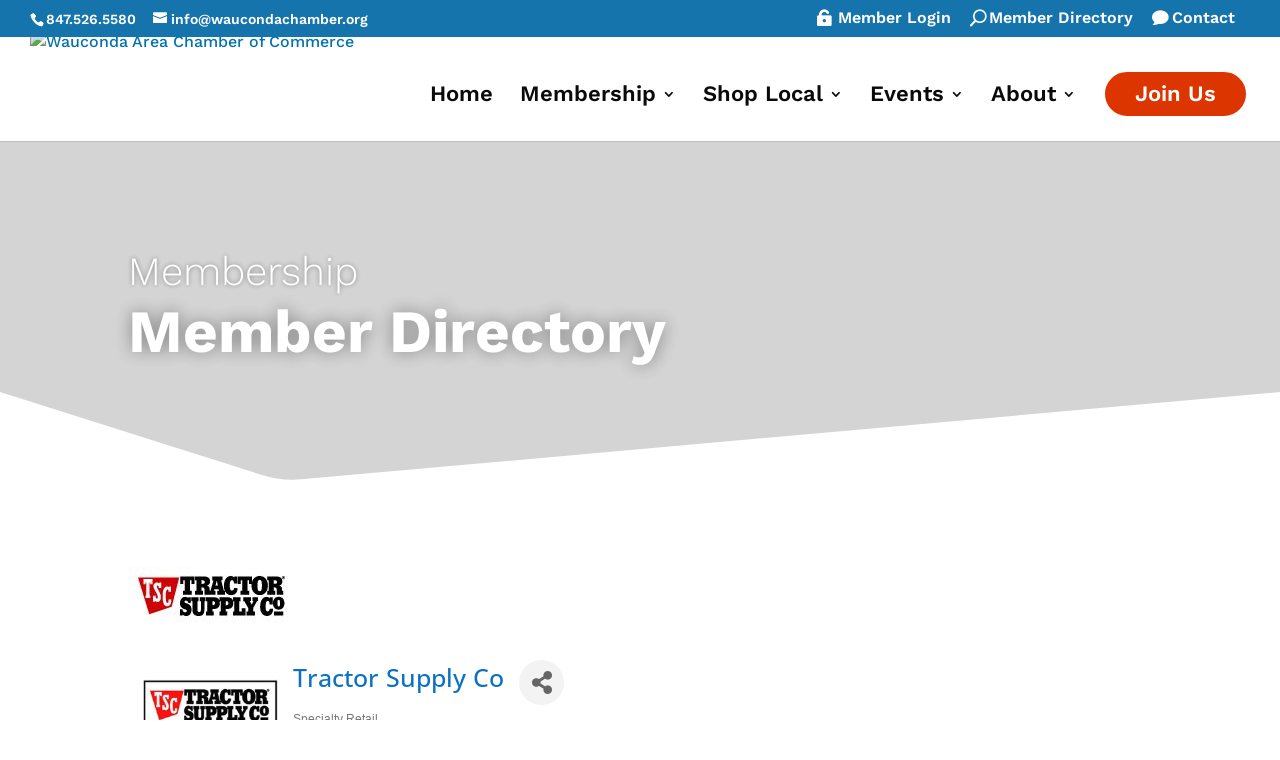

--- FILE ---
content_type: text/html; charset=utf-8
request_url: https://www.google.com/recaptcha/enterprise/anchor?ar=1&k=6LfI_T8rAAAAAMkWHrLP_GfSf3tLy9tKa839wcWa&co=aHR0cHM6Ly9idXNpbmVzcy53YXVjb25kYWNoYW1iZXIub3JnOjQ0Mw..&hl=en&v=PoyoqOPhxBO7pBk68S4YbpHZ&size=invisible&anchor-ms=20000&execute-ms=30000&cb=k8tnr1y4k5t0
body_size: 48868
content:
<!DOCTYPE HTML><html dir="ltr" lang="en"><head><meta http-equiv="Content-Type" content="text/html; charset=UTF-8">
<meta http-equiv="X-UA-Compatible" content="IE=edge">
<title>reCAPTCHA</title>
<style type="text/css">
/* cyrillic-ext */
@font-face {
  font-family: 'Roboto';
  font-style: normal;
  font-weight: 400;
  font-stretch: 100%;
  src: url(//fonts.gstatic.com/s/roboto/v48/KFO7CnqEu92Fr1ME7kSn66aGLdTylUAMa3GUBHMdazTgWw.woff2) format('woff2');
  unicode-range: U+0460-052F, U+1C80-1C8A, U+20B4, U+2DE0-2DFF, U+A640-A69F, U+FE2E-FE2F;
}
/* cyrillic */
@font-face {
  font-family: 'Roboto';
  font-style: normal;
  font-weight: 400;
  font-stretch: 100%;
  src: url(//fonts.gstatic.com/s/roboto/v48/KFO7CnqEu92Fr1ME7kSn66aGLdTylUAMa3iUBHMdazTgWw.woff2) format('woff2');
  unicode-range: U+0301, U+0400-045F, U+0490-0491, U+04B0-04B1, U+2116;
}
/* greek-ext */
@font-face {
  font-family: 'Roboto';
  font-style: normal;
  font-weight: 400;
  font-stretch: 100%;
  src: url(//fonts.gstatic.com/s/roboto/v48/KFO7CnqEu92Fr1ME7kSn66aGLdTylUAMa3CUBHMdazTgWw.woff2) format('woff2');
  unicode-range: U+1F00-1FFF;
}
/* greek */
@font-face {
  font-family: 'Roboto';
  font-style: normal;
  font-weight: 400;
  font-stretch: 100%;
  src: url(//fonts.gstatic.com/s/roboto/v48/KFO7CnqEu92Fr1ME7kSn66aGLdTylUAMa3-UBHMdazTgWw.woff2) format('woff2');
  unicode-range: U+0370-0377, U+037A-037F, U+0384-038A, U+038C, U+038E-03A1, U+03A3-03FF;
}
/* math */
@font-face {
  font-family: 'Roboto';
  font-style: normal;
  font-weight: 400;
  font-stretch: 100%;
  src: url(//fonts.gstatic.com/s/roboto/v48/KFO7CnqEu92Fr1ME7kSn66aGLdTylUAMawCUBHMdazTgWw.woff2) format('woff2');
  unicode-range: U+0302-0303, U+0305, U+0307-0308, U+0310, U+0312, U+0315, U+031A, U+0326-0327, U+032C, U+032F-0330, U+0332-0333, U+0338, U+033A, U+0346, U+034D, U+0391-03A1, U+03A3-03A9, U+03B1-03C9, U+03D1, U+03D5-03D6, U+03F0-03F1, U+03F4-03F5, U+2016-2017, U+2034-2038, U+203C, U+2040, U+2043, U+2047, U+2050, U+2057, U+205F, U+2070-2071, U+2074-208E, U+2090-209C, U+20D0-20DC, U+20E1, U+20E5-20EF, U+2100-2112, U+2114-2115, U+2117-2121, U+2123-214F, U+2190, U+2192, U+2194-21AE, U+21B0-21E5, U+21F1-21F2, U+21F4-2211, U+2213-2214, U+2216-22FF, U+2308-230B, U+2310, U+2319, U+231C-2321, U+2336-237A, U+237C, U+2395, U+239B-23B7, U+23D0, U+23DC-23E1, U+2474-2475, U+25AF, U+25B3, U+25B7, U+25BD, U+25C1, U+25CA, U+25CC, U+25FB, U+266D-266F, U+27C0-27FF, U+2900-2AFF, U+2B0E-2B11, U+2B30-2B4C, U+2BFE, U+3030, U+FF5B, U+FF5D, U+1D400-1D7FF, U+1EE00-1EEFF;
}
/* symbols */
@font-face {
  font-family: 'Roboto';
  font-style: normal;
  font-weight: 400;
  font-stretch: 100%;
  src: url(//fonts.gstatic.com/s/roboto/v48/KFO7CnqEu92Fr1ME7kSn66aGLdTylUAMaxKUBHMdazTgWw.woff2) format('woff2');
  unicode-range: U+0001-000C, U+000E-001F, U+007F-009F, U+20DD-20E0, U+20E2-20E4, U+2150-218F, U+2190, U+2192, U+2194-2199, U+21AF, U+21E6-21F0, U+21F3, U+2218-2219, U+2299, U+22C4-22C6, U+2300-243F, U+2440-244A, U+2460-24FF, U+25A0-27BF, U+2800-28FF, U+2921-2922, U+2981, U+29BF, U+29EB, U+2B00-2BFF, U+4DC0-4DFF, U+FFF9-FFFB, U+10140-1018E, U+10190-1019C, U+101A0, U+101D0-101FD, U+102E0-102FB, U+10E60-10E7E, U+1D2C0-1D2D3, U+1D2E0-1D37F, U+1F000-1F0FF, U+1F100-1F1AD, U+1F1E6-1F1FF, U+1F30D-1F30F, U+1F315, U+1F31C, U+1F31E, U+1F320-1F32C, U+1F336, U+1F378, U+1F37D, U+1F382, U+1F393-1F39F, U+1F3A7-1F3A8, U+1F3AC-1F3AF, U+1F3C2, U+1F3C4-1F3C6, U+1F3CA-1F3CE, U+1F3D4-1F3E0, U+1F3ED, U+1F3F1-1F3F3, U+1F3F5-1F3F7, U+1F408, U+1F415, U+1F41F, U+1F426, U+1F43F, U+1F441-1F442, U+1F444, U+1F446-1F449, U+1F44C-1F44E, U+1F453, U+1F46A, U+1F47D, U+1F4A3, U+1F4B0, U+1F4B3, U+1F4B9, U+1F4BB, U+1F4BF, U+1F4C8-1F4CB, U+1F4D6, U+1F4DA, U+1F4DF, U+1F4E3-1F4E6, U+1F4EA-1F4ED, U+1F4F7, U+1F4F9-1F4FB, U+1F4FD-1F4FE, U+1F503, U+1F507-1F50B, U+1F50D, U+1F512-1F513, U+1F53E-1F54A, U+1F54F-1F5FA, U+1F610, U+1F650-1F67F, U+1F687, U+1F68D, U+1F691, U+1F694, U+1F698, U+1F6AD, U+1F6B2, U+1F6B9-1F6BA, U+1F6BC, U+1F6C6-1F6CF, U+1F6D3-1F6D7, U+1F6E0-1F6EA, U+1F6F0-1F6F3, U+1F6F7-1F6FC, U+1F700-1F7FF, U+1F800-1F80B, U+1F810-1F847, U+1F850-1F859, U+1F860-1F887, U+1F890-1F8AD, U+1F8B0-1F8BB, U+1F8C0-1F8C1, U+1F900-1F90B, U+1F93B, U+1F946, U+1F984, U+1F996, U+1F9E9, U+1FA00-1FA6F, U+1FA70-1FA7C, U+1FA80-1FA89, U+1FA8F-1FAC6, U+1FACE-1FADC, U+1FADF-1FAE9, U+1FAF0-1FAF8, U+1FB00-1FBFF;
}
/* vietnamese */
@font-face {
  font-family: 'Roboto';
  font-style: normal;
  font-weight: 400;
  font-stretch: 100%;
  src: url(//fonts.gstatic.com/s/roboto/v48/KFO7CnqEu92Fr1ME7kSn66aGLdTylUAMa3OUBHMdazTgWw.woff2) format('woff2');
  unicode-range: U+0102-0103, U+0110-0111, U+0128-0129, U+0168-0169, U+01A0-01A1, U+01AF-01B0, U+0300-0301, U+0303-0304, U+0308-0309, U+0323, U+0329, U+1EA0-1EF9, U+20AB;
}
/* latin-ext */
@font-face {
  font-family: 'Roboto';
  font-style: normal;
  font-weight: 400;
  font-stretch: 100%;
  src: url(//fonts.gstatic.com/s/roboto/v48/KFO7CnqEu92Fr1ME7kSn66aGLdTylUAMa3KUBHMdazTgWw.woff2) format('woff2');
  unicode-range: U+0100-02BA, U+02BD-02C5, U+02C7-02CC, U+02CE-02D7, U+02DD-02FF, U+0304, U+0308, U+0329, U+1D00-1DBF, U+1E00-1E9F, U+1EF2-1EFF, U+2020, U+20A0-20AB, U+20AD-20C0, U+2113, U+2C60-2C7F, U+A720-A7FF;
}
/* latin */
@font-face {
  font-family: 'Roboto';
  font-style: normal;
  font-weight: 400;
  font-stretch: 100%;
  src: url(//fonts.gstatic.com/s/roboto/v48/KFO7CnqEu92Fr1ME7kSn66aGLdTylUAMa3yUBHMdazQ.woff2) format('woff2');
  unicode-range: U+0000-00FF, U+0131, U+0152-0153, U+02BB-02BC, U+02C6, U+02DA, U+02DC, U+0304, U+0308, U+0329, U+2000-206F, U+20AC, U+2122, U+2191, U+2193, U+2212, U+2215, U+FEFF, U+FFFD;
}
/* cyrillic-ext */
@font-face {
  font-family: 'Roboto';
  font-style: normal;
  font-weight: 500;
  font-stretch: 100%;
  src: url(//fonts.gstatic.com/s/roboto/v48/KFO7CnqEu92Fr1ME7kSn66aGLdTylUAMa3GUBHMdazTgWw.woff2) format('woff2');
  unicode-range: U+0460-052F, U+1C80-1C8A, U+20B4, U+2DE0-2DFF, U+A640-A69F, U+FE2E-FE2F;
}
/* cyrillic */
@font-face {
  font-family: 'Roboto';
  font-style: normal;
  font-weight: 500;
  font-stretch: 100%;
  src: url(//fonts.gstatic.com/s/roboto/v48/KFO7CnqEu92Fr1ME7kSn66aGLdTylUAMa3iUBHMdazTgWw.woff2) format('woff2');
  unicode-range: U+0301, U+0400-045F, U+0490-0491, U+04B0-04B1, U+2116;
}
/* greek-ext */
@font-face {
  font-family: 'Roboto';
  font-style: normal;
  font-weight: 500;
  font-stretch: 100%;
  src: url(//fonts.gstatic.com/s/roboto/v48/KFO7CnqEu92Fr1ME7kSn66aGLdTylUAMa3CUBHMdazTgWw.woff2) format('woff2');
  unicode-range: U+1F00-1FFF;
}
/* greek */
@font-face {
  font-family: 'Roboto';
  font-style: normal;
  font-weight: 500;
  font-stretch: 100%;
  src: url(//fonts.gstatic.com/s/roboto/v48/KFO7CnqEu92Fr1ME7kSn66aGLdTylUAMa3-UBHMdazTgWw.woff2) format('woff2');
  unicode-range: U+0370-0377, U+037A-037F, U+0384-038A, U+038C, U+038E-03A1, U+03A3-03FF;
}
/* math */
@font-face {
  font-family: 'Roboto';
  font-style: normal;
  font-weight: 500;
  font-stretch: 100%;
  src: url(//fonts.gstatic.com/s/roboto/v48/KFO7CnqEu92Fr1ME7kSn66aGLdTylUAMawCUBHMdazTgWw.woff2) format('woff2');
  unicode-range: U+0302-0303, U+0305, U+0307-0308, U+0310, U+0312, U+0315, U+031A, U+0326-0327, U+032C, U+032F-0330, U+0332-0333, U+0338, U+033A, U+0346, U+034D, U+0391-03A1, U+03A3-03A9, U+03B1-03C9, U+03D1, U+03D5-03D6, U+03F0-03F1, U+03F4-03F5, U+2016-2017, U+2034-2038, U+203C, U+2040, U+2043, U+2047, U+2050, U+2057, U+205F, U+2070-2071, U+2074-208E, U+2090-209C, U+20D0-20DC, U+20E1, U+20E5-20EF, U+2100-2112, U+2114-2115, U+2117-2121, U+2123-214F, U+2190, U+2192, U+2194-21AE, U+21B0-21E5, U+21F1-21F2, U+21F4-2211, U+2213-2214, U+2216-22FF, U+2308-230B, U+2310, U+2319, U+231C-2321, U+2336-237A, U+237C, U+2395, U+239B-23B7, U+23D0, U+23DC-23E1, U+2474-2475, U+25AF, U+25B3, U+25B7, U+25BD, U+25C1, U+25CA, U+25CC, U+25FB, U+266D-266F, U+27C0-27FF, U+2900-2AFF, U+2B0E-2B11, U+2B30-2B4C, U+2BFE, U+3030, U+FF5B, U+FF5D, U+1D400-1D7FF, U+1EE00-1EEFF;
}
/* symbols */
@font-face {
  font-family: 'Roboto';
  font-style: normal;
  font-weight: 500;
  font-stretch: 100%;
  src: url(//fonts.gstatic.com/s/roboto/v48/KFO7CnqEu92Fr1ME7kSn66aGLdTylUAMaxKUBHMdazTgWw.woff2) format('woff2');
  unicode-range: U+0001-000C, U+000E-001F, U+007F-009F, U+20DD-20E0, U+20E2-20E4, U+2150-218F, U+2190, U+2192, U+2194-2199, U+21AF, U+21E6-21F0, U+21F3, U+2218-2219, U+2299, U+22C4-22C6, U+2300-243F, U+2440-244A, U+2460-24FF, U+25A0-27BF, U+2800-28FF, U+2921-2922, U+2981, U+29BF, U+29EB, U+2B00-2BFF, U+4DC0-4DFF, U+FFF9-FFFB, U+10140-1018E, U+10190-1019C, U+101A0, U+101D0-101FD, U+102E0-102FB, U+10E60-10E7E, U+1D2C0-1D2D3, U+1D2E0-1D37F, U+1F000-1F0FF, U+1F100-1F1AD, U+1F1E6-1F1FF, U+1F30D-1F30F, U+1F315, U+1F31C, U+1F31E, U+1F320-1F32C, U+1F336, U+1F378, U+1F37D, U+1F382, U+1F393-1F39F, U+1F3A7-1F3A8, U+1F3AC-1F3AF, U+1F3C2, U+1F3C4-1F3C6, U+1F3CA-1F3CE, U+1F3D4-1F3E0, U+1F3ED, U+1F3F1-1F3F3, U+1F3F5-1F3F7, U+1F408, U+1F415, U+1F41F, U+1F426, U+1F43F, U+1F441-1F442, U+1F444, U+1F446-1F449, U+1F44C-1F44E, U+1F453, U+1F46A, U+1F47D, U+1F4A3, U+1F4B0, U+1F4B3, U+1F4B9, U+1F4BB, U+1F4BF, U+1F4C8-1F4CB, U+1F4D6, U+1F4DA, U+1F4DF, U+1F4E3-1F4E6, U+1F4EA-1F4ED, U+1F4F7, U+1F4F9-1F4FB, U+1F4FD-1F4FE, U+1F503, U+1F507-1F50B, U+1F50D, U+1F512-1F513, U+1F53E-1F54A, U+1F54F-1F5FA, U+1F610, U+1F650-1F67F, U+1F687, U+1F68D, U+1F691, U+1F694, U+1F698, U+1F6AD, U+1F6B2, U+1F6B9-1F6BA, U+1F6BC, U+1F6C6-1F6CF, U+1F6D3-1F6D7, U+1F6E0-1F6EA, U+1F6F0-1F6F3, U+1F6F7-1F6FC, U+1F700-1F7FF, U+1F800-1F80B, U+1F810-1F847, U+1F850-1F859, U+1F860-1F887, U+1F890-1F8AD, U+1F8B0-1F8BB, U+1F8C0-1F8C1, U+1F900-1F90B, U+1F93B, U+1F946, U+1F984, U+1F996, U+1F9E9, U+1FA00-1FA6F, U+1FA70-1FA7C, U+1FA80-1FA89, U+1FA8F-1FAC6, U+1FACE-1FADC, U+1FADF-1FAE9, U+1FAF0-1FAF8, U+1FB00-1FBFF;
}
/* vietnamese */
@font-face {
  font-family: 'Roboto';
  font-style: normal;
  font-weight: 500;
  font-stretch: 100%;
  src: url(//fonts.gstatic.com/s/roboto/v48/KFO7CnqEu92Fr1ME7kSn66aGLdTylUAMa3OUBHMdazTgWw.woff2) format('woff2');
  unicode-range: U+0102-0103, U+0110-0111, U+0128-0129, U+0168-0169, U+01A0-01A1, U+01AF-01B0, U+0300-0301, U+0303-0304, U+0308-0309, U+0323, U+0329, U+1EA0-1EF9, U+20AB;
}
/* latin-ext */
@font-face {
  font-family: 'Roboto';
  font-style: normal;
  font-weight: 500;
  font-stretch: 100%;
  src: url(//fonts.gstatic.com/s/roboto/v48/KFO7CnqEu92Fr1ME7kSn66aGLdTylUAMa3KUBHMdazTgWw.woff2) format('woff2');
  unicode-range: U+0100-02BA, U+02BD-02C5, U+02C7-02CC, U+02CE-02D7, U+02DD-02FF, U+0304, U+0308, U+0329, U+1D00-1DBF, U+1E00-1E9F, U+1EF2-1EFF, U+2020, U+20A0-20AB, U+20AD-20C0, U+2113, U+2C60-2C7F, U+A720-A7FF;
}
/* latin */
@font-face {
  font-family: 'Roboto';
  font-style: normal;
  font-weight: 500;
  font-stretch: 100%;
  src: url(//fonts.gstatic.com/s/roboto/v48/KFO7CnqEu92Fr1ME7kSn66aGLdTylUAMa3yUBHMdazQ.woff2) format('woff2');
  unicode-range: U+0000-00FF, U+0131, U+0152-0153, U+02BB-02BC, U+02C6, U+02DA, U+02DC, U+0304, U+0308, U+0329, U+2000-206F, U+20AC, U+2122, U+2191, U+2193, U+2212, U+2215, U+FEFF, U+FFFD;
}
/* cyrillic-ext */
@font-face {
  font-family: 'Roboto';
  font-style: normal;
  font-weight: 900;
  font-stretch: 100%;
  src: url(//fonts.gstatic.com/s/roboto/v48/KFO7CnqEu92Fr1ME7kSn66aGLdTylUAMa3GUBHMdazTgWw.woff2) format('woff2');
  unicode-range: U+0460-052F, U+1C80-1C8A, U+20B4, U+2DE0-2DFF, U+A640-A69F, U+FE2E-FE2F;
}
/* cyrillic */
@font-face {
  font-family: 'Roboto';
  font-style: normal;
  font-weight: 900;
  font-stretch: 100%;
  src: url(//fonts.gstatic.com/s/roboto/v48/KFO7CnqEu92Fr1ME7kSn66aGLdTylUAMa3iUBHMdazTgWw.woff2) format('woff2');
  unicode-range: U+0301, U+0400-045F, U+0490-0491, U+04B0-04B1, U+2116;
}
/* greek-ext */
@font-face {
  font-family: 'Roboto';
  font-style: normal;
  font-weight: 900;
  font-stretch: 100%;
  src: url(//fonts.gstatic.com/s/roboto/v48/KFO7CnqEu92Fr1ME7kSn66aGLdTylUAMa3CUBHMdazTgWw.woff2) format('woff2');
  unicode-range: U+1F00-1FFF;
}
/* greek */
@font-face {
  font-family: 'Roboto';
  font-style: normal;
  font-weight: 900;
  font-stretch: 100%;
  src: url(//fonts.gstatic.com/s/roboto/v48/KFO7CnqEu92Fr1ME7kSn66aGLdTylUAMa3-UBHMdazTgWw.woff2) format('woff2');
  unicode-range: U+0370-0377, U+037A-037F, U+0384-038A, U+038C, U+038E-03A1, U+03A3-03FF;
}
/* math */
@font-face {
  font-family: 'Roboto';
  font-style: normal;
  font-weight: 900;
  font-stretch: 100%;
  src: url(//fonts.gstatic.com/s/roboto/v48/KFO7CnqEu92Fr1ME7kSn66aGLdTylUAMawCUBHMdazTgWw.woff2) format('woff2');
  unicode-range: U+0302-0303, U+0305, U+0307-0308, U+0310, U+0312, U+0315, U+031A, U+0326-0327, U+032C, U+032F-0330, U+0332-0333, U+0338, U+033A, U+0346, U+034D, U+0391-03A1, U+03A3-03A9, U+03B1-03C9, U+03D1, U+03D5-03D6, U+03F0-03F1, U+03F4-03F5, U+2016-2017, U+2034-2038, U+203C, U+2040, U+2043, U+2047, U+2050, U+2057, U+205F, U+2070-2071, U+2074-208E, U+2090-209C, U+20D0-20DC, U+20E1, U+20E5-20EF, U+2100-2112, U+2114-2115, U+2117-2121, U+2123-214F, U+2190, U+2192, U+2194-21AE, U+21B0-21E5, U+21F1-21F2, U+21F4-2211, U+2213-2214, U+2216-22FF, U+2308-230B, U+2310, U+2319, U+231C-2321, U+2336-237A, U+237C, U+2395, U+239B-23B7, U+23D0, U+23DC-23E1, U+2474-2475, U+25AF, U+25B3, U+25B7, U+25BD, U+25C1, U+25CA, U+25CC, U+25FB, U+266D-266F, U+27C0-27FF, U+2900-2AFF, U+2B0E-2B11, U+2B30-2B4C, U+2BFE, U+3030, U+FF5B, U+FF5D, U+1D400-1D7FF, U+1EE00-1EEFF;
}
/* symbols */
@font-face {
  font-family: 'Roboto';
  font-style: normal;
  font-weight: 900;
  font-stretch: 100%;
  src: url(//fonts.gstatic.com/s/roboto/v48/KFO7CnqEu92Fr1ME7kSn66aGLdTylUAMaxKUBHMdazTgWw.woff2) format('woff2');
  unicode-range: U+0001-000C, U+000E-001F, U+007F-009F, U+20DD-20E0, U+20E2-20E4, U+2150-218F, U+2190, U+2192, U+2194-2199, U+21AF, U+21E6-21F0, U+21F3, U+2218-2219, U+2299, U+22C4-22C6, U+2300-243F, U+2440-244A, U+2460-24FF, U+25A0-27BF, U+2800-28FF, U+2921-2922, U+2981, U+29BF, U+29EB, U+2B00-2BFF, U+4DC0-4DFF, U+FFF9-FFFB, U+10140-1018E, U+10190-1019C, U+101A0, U+101D0-101FD, U+102E0-102FB, U+10E60-10E7E, U+1D2C0-1D2D3, U+1D2E0-1D37F, U+1F000-1F0FF, U+1F100-1F1AD, U+1F1E6-1F1FF, U+1F30D-1F30F, U+1F315, U+1F31C, U+1F31E, U+1F320-1F32C, U+1F336, U+1F378, U+1F37D, U+1F382, U+1F393-1F39F, U+1F3A7-1F3A8, U+1F3AC-1F3AF, U+1F3C2, U+1F3C4-1F3C6, U+1F3CA-1F3CE, U+1F3D4-1F3E0, U+1F3ED, U+1F3F1-1F3F3, U+1F3F5-1F3F7, U+1F408, U+1F415, U+1F41F, U+1F426, U+1F43F, U+1F441-1F442, U+1F444, U+1F446-1F449, U+1F44C-1F44E, U+1F453, U+1F46A, U+1F47D, U+1F4A3, U+1F4B0, U+1F4B3, U+1F4B9, U+1F4BB, U+1F4BF, U+1F4C8-1F4CB, U+1F4D6, U+1F4DA, U+1F4DF, U+1F4E3-1F4E6, U+1F4EA-1F4ED, U+1F4F7, U+1F4F9-1F4FB, U+1F4FD-1F4FE, U+1F503, U+1F507-1F50B, U+1F50D, U+1F512-1F513, U+1F53E-1F54A, U+1F54F-1F5FA, U+1F610, U+1F650-1F67F, U+1F687, U+1F68D, U+1F691, U+1F694, U+1F698, U+1F6AD, U+1F6B2, U+1F6B9-1F6BA, U+1F6BC, U+1F6C6-1F6CF, U+1F6D3-1F6D7, U+1F6E0-1F6EA, U+1F6F0-1F6F3, U+1F6F7-1F6FC, U+1F700-1F7FF, U+1F800-1F80B, U+1F810-1F847, U+1F850-1F859, U+1F860-1F887, U+1F890-1F8AD, U+1F8B0-1F8BB, U+1F8C0-1F8C1, U+1F900-1F90B, U+1F93B, U+1F946, U+1F984, U+1F996, U+1F9E9, U+1FA00-1FA6F, U+1FA70-1FA7C, U+1FA80-1FA89, U+1FA8F-1FAC6, U+1FACE-1FADC, U+1FADF-1FAE9, U+1FAF0-1FAF8, U+1FB00-1FBFF;
}
/* vietnamese */
@font-face {
  font-family: 'Roboto';
  font-style: normal;
  font-weight: 900;
  font-stretch: 100%;
  src: url(//fonts.gstatic.com/s/roboto/v48/KFO7CnqEu92Fr1ME7kSn66aGLdTylUAMa3OUBHMdazTgWw.woff2) format('woff2');
  unicode-range: U+0102-0103, U+0110-0111, U+0128-0129, U+0168-0169, U+01A0-01A1, U+01AF-01B0, U+0300-0301, U+0303-0304, U+0308-0309, U+0323, U+0329, U+1EA0-1EF9, U+20AB;
}
/* latin-ext */
@font-face {
  font-family: 'Roboto';
  font-style: normal;
  font-weight: 900;
  font-stretch: 100%;
  src: url(//fonts.gstatic.com/s/roboto/v48/KFO7CnqEu92Fr1ME7kSn66aGLdTylUAMa3KUBHMdazTgWw.woff2) format('woff2');
  unicode-range: U+0100-02BA, U+02BD-02C5, U+02C7-02CC, U+02CE-02D7, U+02DD-02FF, U+0304, U+0308, U+0329, U+1D00-1DBF, U+1E00-1E9F, U+1EF2-1EFF, U+2020, U+20A0-20AB, U+20AD-20C0, U+2113, U+2C60-2C7F, U+A720-A7FF;
}
/* latin */
@font-face {
  font-family: 'Roboto';
  font-style: normal;
  font-weight: 900;
  font-stretch: 100%;
  src: url(//fonts.gstatic.com/s/roboto/v48/KFO7CnqEu92Fr1ME7kSn66aGLdTylUAMa3yUBHMdazQ.woff2) format('woff2');
  unicode-range: U+0000-00FF, U+0131, U+0152-0153, U+02BB-02BC, U+02C6, U+02DA, U+02DC, U+0304, U+0308, U+0329, U+2000-206F, U+20AC, U+2122, U+2191, U+2193, U+2212, U+2215, U+FEFF, U+FFFD;
}

</style>
<link rel="stylesheet" type="text/css" href="https://www.gstatic.com/recaptcha/releases/PoyoqOPhxBO7pBk68S4YbpHZ/styles__ltr.css">
<script nonce="TI5AQueHQe3BR4zoW-VlyQ" type="text/javascript">window['__recaptcha_api'] = 'https://www.google.com/recaptcha/enterprise/';</script>
<script type="text/javascript" src="https://www.gstatic.com/recaptcha/releases/PoyoqOPhxBO7pBk68S4YbpHZ/recaptcha__en.js" nonce="TI5AQueHQe3BR4zoW-VlyQ">
      
    </script></head>
<body><div id="rc-anchor-alert" class="rc-anchor-alert"></div>
<input type="hidden" id="recaptcha-token" value="[base64]">
<script type="text/javascript" nonce="TI5AQueHQe3BR4zoW-VlyQ">
      recaptcha.anchor.Main.init("[\x22ainput\x22,[\x22bgdata\x22,\x22\x22,\[base64]/[base64]/[base64]/[base64]/[base64]/[base64]/KGcoTywyNTMsTy5PKSxVRyhPLEMpKTpnKE8sMjUzLEMpLE8pKSxsKSksTykpfSxieT1mdW5jdGlvbihDLE8sdSxsKXtmb3IobD0odT1SKEMpLDApO08+MDtPLS0pbD1sPDw4fFooQyk7ZyhDLHUsbCl9LFVHPWZ1bmN0aW9uKEMsTyl7Qy5pLmxlbmd0aD4xMDQ/[base64]/[base64]/[base64]/[base64]/[base64]/[base64]/[base64]\\u003d\x22,\[base64]\\u003d\x22,\x22KcOWe8KgYMKCdsOjGjpLW8ORw5LDtMOowpvCn8KHbURIbMKAZ0dPwrDDh8K/wrPCjMKEF8OPGD9sVAYQWXtSbcOAUMKZwrjCnMKWwqgDw77CqMOtw7lRfcOeYMOzbsOdw6Uew5/ChMOuwqzDsMOswpo5JUPCgVbChcORZmnCp8K1w6XDnSbDr3vCp8K6wo1JHcOvXMO0w6PCnybDlCx5wo/DosKrUcO9w5DDhMOBw7REMMOtw5rDhMO2N8KmwpNQdMKAexHDk8Kqw4HCmycSw4LDvsKTaEnDm2XDs8Kgw4V0w4oVGsKRw55HesOtdy/CrMK/FCrCmnbDiyBZcMOKW2PDk1zCiR/[base64]/[base64]/DnWFFw4jCv8KZeWVFwrHCosKow5Fzw6l9w7RGQMOnwqzCkRbDmlfCrm9dw6TDnHDDl8KtwpEUwrk/fMKGwq7CnMOhwotzw4kkw4jDgBvCohtSSA3Cq8OVw5HCusKhKcOIw53DlmbDicO8RMKcFkEhw5XCpcOtBU8jXsKmQjk7wop5wo8vwqE6a8OSElbChcKNw5QeY8KJUR0lw4c1wp/[base64]/LMKPwrnCoAjCm8OIw5nCpitmKX1rfRLDvmF9w7TDlg5EwrNkGWrCiMKRw6bDo8OjZ3HCjSXCp8KmA8OZLGMFworDj8KOwpnDqF0qKMOcE8O0w4TCt23CohXDhUzCgRvCkzJcJMKTC3dAMjM2wrFsXMOow5k7FsK6MSMOQlrDthjCpsKXBzzCnyc1BsKzBEHDksOiBG/Dq8OrZMOpESw4w4HDm8O6VR/CmcO8el/[base64]/CuRESw50RDWQGPFk7w5grAMORwovCrhLDo8OtM2TDgHTCtA3CmUh7YlsiHzQow41NDMK/[base64]/HkDDjsOow5XCusOxw4dOwr1geljDiRrCgQPCp8Ohw7PCuQkqVsK0wqDDsFBeAQ/Cjyh6wqtOGMKkd3tpRF3Dg0hZw6Ntwp/DjAjDs2IkwqF0FUHCqVLCgMO2wrBwVlPDp8K0wpDCjsOEw7sAX8ORXj/DusOBMThLw4VLTSVkbcOQLMKhP1/DuB8VYXfClV1Ew6tWE1nDtMOWAsODwpvDj0LCi8Oow7PCnMK/FwodwobCsMKWwrt/wrZ+LsKdNsOCSMOCw6JfwobDnEzCm8OCETDCt0PCmcKFTTPDp8OHbsObw7nCocOkwpEvwrpbYlXDj8OvJSgxwpPCiirChl/DhwsqECFxw6/DuFkMFGnDmgzDqMO+cS9aw6l+DSYRXsKlYcOOE1nCiX/Dq8OQw4IbwoRGWWZvw7oSwrvCoh/CnW0AO8OgOmQZwrVTesODHsOJw7bCqhcWwrNTw6nCg1HDlk7DkcO/O3vCjSfCo10Qw6IRdwTDoMKxw4oAOMOFw4HDlF7Dsn7CswRvccO8XsODLsOtKyABBVoKwpMswpXDlT0sBsOww6/[base64]/[base64]/DoGfDkGlkGMKdw7FYwpvDoithwrZ2TMKtw6fCs8KBEyjDiC1BwovCnlxpwpZPYUDDrAzDhcKOwp3Ct3PCmhbDoQ19MMKSw4/[base64]/Dhw93ZH4aKRnDhBjDpsKJUsKRw4zDlcK2wqvCusOIwoJMVF8MNxs2XlQCZMO/wr7CpQnDnXkVwpVGwpnDtcKfw71Jw73CiMKDVSMdw4ohUMKTGgzDiMO+CsKXfytqw5TDlQ7DrcKKS3g5McOPwqrDkwMNw4HDssOdw4ELw67CgFwiD8K/EMKeP0nDi8KoQBBRwp4rR8O2BxnDpXh2wqRjwqkywr9hRAbClTHCg2zDsAnDlHDDvMOWDT9zVhAUwp7DmmYfw5XCmMOSw54SwoTDisO6OmY4w6oqwp1+Z8KpDivCkAfDlsKlZk1qPkjDgcKxcH/Cg2kFwpw8wqAdDjcdBn3CksKfdlnCmcKbRcOoNsOZwp4IV8OaUUEtw6LDr2/DoBkDw7gZFSpSw7lDwpvDuFvDnxxlVlNpwqbDrcKNw4B8wrsaKcKMwoUNwqrCsMOTw7PDiTbDnMOww6jCp25SNDnCqMOXw7hCUcOMw6JBw43CtCtQw4lqTEhpNcOEwrNTwr/Ct8KBw41NesKBY8O3SMKzIFgcw4xNw6PCkcOGwrHCgW7CvV5IOHoQw6bCjQIbw48RC8KLwoJbYMO8ORF2XH4SD8KNwqjCunwSNsK6w5FmH8ODXMKYwp7DviYcw5HCo8K1wrVCw6sDVcOXwprCsSDCo8Kxw47DksO6XsOBSxfDg1bCizXDrcKWwpfCpsO/w4lOwp0bw5rDjmTCocObwoPCnFfDgsKmFHEywoQRw5k2Z8K3w6hMZcK2w43ClCLCiUrCkAZ8w7A3wqDDpyvCiMKtV8O3w7TCpsKUw7NILQbCkVdswrdIwpZSwqYzw6d9CcKKBhfCncOJw4nCrsKCbmBFwptJQjl6wpLDo3HCunQ7ZsO/DEfDqFvDlsKSwpzDlQwWw4TCocKBwqwsS8Ouw7zDsBLDkQ3DsRo5wrrDqFDDnXIRDMOlD8OqwprDuifCnQXDgsKAw74EwoROWcOZw5wbwqsSRsKRwqosMcO9SHhYG8OALcOOeyIYw7c5wrbDusOswpA0wqzCp2jCt1tyMk/CoQPCg8Kzw5V5wq3DqhTCkCkEwoPCs8Kuw67ClyhOw5HCu3/[base64]/L2rDj0vDh8K1PMK1ElrCiz8vBMKCwpvClBkmw5vClBPCsMOMF8KXKHo/[base64]/wqDDhSclw7HDr8Ktw6oaWQF7woDCvMKmTHDDmsKvBMK6JH3Dh0EtDhbDrcO0R0FTJsKdMnHDocKBesKXdy/[base64]/DnkBSwqokR8K7McO3RxhgwplMcsKGCjAcwqoEwozDgsKtA8OtfRzCnwXCl07CslfDn8OXw7LDmMOVwqdqFsOZJy54Zl8SQgbCk0nCpi7CmWvDhn4ZXMKZMsKfwozCqzbDoVjDicOMGQbCl8KXC8O9wrjDvMKCf8OhCMKIw4McPEdzw47DtGXCusKZw7LCjD/ClkPDkWtsw6zCtcO5wqg3Y8Kow4vDqi/DosO1awbDuMOzwqksRhcPCcKiHxdkw71/eMO4wpLCiMKBLMOBw7jDosKQwo7CsDlCwq1Zwrgvw4nCosO6aE7CuADCusK1TT4Swo5PwppUDsKSY0EmwpXCrMOpw7UwEVsrW8KMHsO+Y8KHYBkMw71bw6AHZ8KzcsO0IMOJZMKMw6t3w5TCssKWw5XCkF02EsOOw6wlw5XCkMKZwpplwpF1GQpEdMOAw6JOw4gETA/CqH3DqsOOFRbDicOUwpLCgD7DmAwNZBEmJlbCmEXCisKqXRtFwrDDksKBAA8+IsOALRUgwohsw5tbPsOTw4TCuCIowocKdlnDox/DtsOGwpAtEsOFRcOhwqsGIiDDrcKTwqfDs8Ksw6bDv8KbJyXDtcKrIcKzw5Uwa1xlASbClcKLw4TDpcKYwrrDoWxyJlNXRATCv8KsSMKsesKGw77DicO2wrpPesOyc8KEwo7DqsORwpXDmwpMJ8OMPk0YesKbw68aQ8K/dsKEw5PCncKwTiFRBnTDvMONXcKFUm8NVDzDuMORDmxHHjgQwpNIwpBaL8KNwpRfw5TDriNuV2HCssKVw4AgwqccBQIBw6nDgsKDEsKbdmLCpcOHw7DCocKiw7nDpMKLwqTDpwrDmMKOwr87woTDlMOhBUPDtT5PUcO/wozDq8Orwpcgw7FtTcOYw4tRGMKlcsOEwoLCpB9Rwp7DicO2DMKbw4FJAkAIwrpiw7PCscOTwqrCujDCksOJbl7DrMOjwozCtmYGw4oXwpF/[base64]/bwRwOXx4QMO3fsKuUcK1w6PClcKewqcDwrRcWHDCnMKdBHIZwr/[base64]/CoMK8JQHDocOBWgnDhcKQSzrCosOvf3vCpzkMCsK7aMO/wr/[base64]/Cji9XwrFhw6ofwrAoRy/[base64]/DvMOiRMOaDMO1QcKdw7rCi0p4w6TCqMOrw65OwovCrEDDqcK8MMOZw6hqwpPDjyrCmlxWRhTCvMK0w5hIVkbCuWTClcKWeUfCqxkaIyzDng7DncORw7ASbhJHBsOQw4fCnTYBwrTCksKhw6UCwox6w4k6woc/OsKlwoTClMOcw7YQFA5mbMKTcEXDk8K4AsOtw74+w5EFw7hRRGc/wpLCt8KOw53DgVYIw7xDwpw/[base64]/DuCnCnsO5KMKHIcKrw6fDl8OCwoANA0pDwp3CnMOpCMOLBTYmwo8dw47DsSQqw6LClcKzw7nCosOWw4EfCUJDRMONf8KYw4zCpsKXJQvDmcKSw64HdMK/[base64]/bQUTwq7DnjLDhcKIwp1oPTgxfFVEw7jDkMKmwpTDh8OieT/Co29qLsKcw4wgI8OMw5XCnAY3w7XCusKTFjtTwrYBecOdAMKgwrJnGHfDsUBiZcO/AQzCtcK0BsKNYEXDtVnDjcOEcSYyw6JHwpfCizLCphLCkRjCgcOQwpLChsK9P8KZw5VwCsO/w6YIwrJPY8OWTCfCvwV8w5/DjsK8wrDDt1vDh0bCmDJDKMOIPMKlFRXDrsOCw4hbw6koQzbClyDCu8KzwobChcKswp3DiMKVwpjCunLDrxwOKQfDo3FTw43CkcOHOGcpClVew6zCjcOtw5YbeMOwcMOIDW8UwpTDpsOrwobClcK4UgXChMK0w6xuw7/CoTsLFcKGw4hmHz/DncOYCMOzGnLCnE0rYW9pPsOzTcKLwqwGIMOMwrnCgBN9w6jCgMOVw6DDsMKrwpPCl8KnR8K3XsO3w6ZdRcKzw4YJQsO7w5bCuMO0ZMOHwpcFMMK0wpY/wp3ChMKSEMO1B1/[base64]/CmU/Di8KrTcO+wqrCuMOcw6lZbnfCli/CvMKtwrPDhTtGNBFVwpVoVMKzw7kjcMOBwqJWwpwHTMOAPSEfw4jDsMKaP8Kiw5dIZz/CuA7ClEPCp3AZQCfCjmzDiMOobkdCw6FXwpHCo2N+XCUjZcKBOw3DhsO6RcOuwq91W8OOw44vw77DsMOJw6Mfw7APw40FXcKlw60+BhXDkj9+wrAmwrXCosOVIAkXSsOMHQ/CkGjCtSluCzkzwpt3wojCojbDojLDtQZ3wpXClD/DmyhmwqQQwoHCunLDksO+w4wjE1Q1bsKfwpXCjsOTw6/DrsO+wq/Con0HZ8Ogw7hYw67DqsKSAUFhwq/Do14gQ8KQw5LCpcOICMOUwoIRdsO8IsKpVml9wo4sEsOxw7zDnz/CpMOpWhlQdiAEwqzCvxhfw7HDgRYSAMKyw7JuFcODw67CkwrDsMKbwprCqVl/KXXDscKwDQLDg3RzDwHDrsOAwpfDucOHwqXCiQnCvMKncELCr8KSwpVKw4rDuHo1w54BGsKtR8K9wq/Dk8KUdkVVw67DpQs6XBdQRsKww6tjbcO7wq3Cp3DDoysvRMOORUTDo8O3wrPCtcKpwpnDqxhRJF1xWgNURcKgw6plH03CicKwXsKcT2XDkDLCrwTDlMOmwqvCqQHDjcK1woXCtMOuLMOBEcOQFnbDtGh5XcOlwpPCk8KHw4LCmsKdw7Iuwqsqw4/ClsK3ZMK7wrnCpWLCnMKbQX/DlcOXwrw9HF3CqsK0IMKoXcKRw7PDvMKEbEzDvAzCvMKcw78dwrhRw4hkJ00KGDlPworCiifDuh5HRQ5Ww4YLVRFnPcKnPlt5w5U2HA43wrMHWcK0XMKhcBTDpmHDpMKNw4DDkWXCpcO1ITZwGiPCu8KPw7XCqMKERsOOPcOww5fCrFnDhsKHG23ChMKxHcO/woLDsMOWTiTCpi3DsVfDl8OAQ8OSZcOXV8OEwrkwLcOFworCr8OUWQbCvC8BwqnCvncDwq9Gw5nCp8K2wrEYL8O1w4XCh2nDsX/[base64]/Dl0bDhBXDuX8sQcKiw7owdsKJwokPw43DqcOWNGzCvMKbeGDCoVbCksOGVMOfw4zCjVEhwobCmsO1w6rDnMKswpzDnXQVIMOTAX5Ow7bCkMKZwqjDvsOJwoXCqsKSwpo1w6drS8Kvw7LCqR4JQS8Nw6cFXMK9wrbCt8Kcw5pRwr/CiMOObMO+woPCo8OEa07DhcKCwrxiw54rw5N3WWowwo9gIX0GKcKiZnPDlQcqCy9Ww4/DgcO3LsOHXsO5wr4ew6o9wrHCoMKEwqPDqsKXKR7Cr3bDiTgRYU3DqMK6wq0hFG4Iw63CqQRvwqnCscOyHcOYw7UswoFcw6NewplxwrrDhkXCnmzDih/DjC/[base64]/CkxfCgcOMw6fCqsKmwp1qwpc9LTBQc3ZOw5vDhR/Dui3CjwfCpcKuOAhOd3hOwo8qwoVUesKCw7liSmnClcKZw6/ClMKHY8O5RsKbw7XClcKhw4bDvSHCtsKIw6DDh8KxATULwpDCrMOQwpjDpzMiw5nDl8KDw7jCrH0Pw70wCcKFdjrCicKXw5F7RcOPZ37DgGt2Bl50asKkw4dbN1bDikDCpQpWZGtYQxbDlsOOwpvDoi3CsjxxSVpsw79/[base64]/CvsOpw5cmEsOvwo/Cn8K/acKYcQTDqMOTwqHCpBTDvz/CnsKGwoPCl8OdWMOqwpPCqMO3VHrCrTbDsyjCmsO/w5pkw4LCjQQawo9hwppVTMKbw4nCilDCpMKXbMKuDBBgTsK4NwPCu8OOM2I0DMKDKcOkw754w4/DjA09RMKEwpk4bnrDtcKlw57Ch8K8w75AwrPCvUo0GMKuw5c+JyfDr8KFQMOXwoDDs8O8QsKXbsKew7FVTmtpwoTDiQJMZMO4wr/CrA8iesKswpxvwpUMIjAewr9eFxUyw7JAwqg3ARxAwq3DucOywp8fwqFrEyXDs8OcIyjDv8KJL8O/wqbDtR40cMK+woV6wockw6prwpoFLxLDrjfDksK+FcOGw4cYdcKrwqrChsOHwpc0wro2bmMxwpDDocKlIxt/ZjXCq8OewrQ1w6Y6eFEnw7LDm8OFwpLDmx/Cj8OLwpZ0D8KFXGt1FCNlw77Ds33ChMO5bMOhwoZNw7F7w6hKeFfCn11nPDVVc2zDhC3Dt8OgwqUNwqjCo8OieMKCw7cEw5HDrVnDox/DrCZ8SEpiWMOcJ1Fsw7XCkFJvOcOJw4p6BWjDrnF3w6Q5w4ZQNwPDgz4Aw5zDpcOcwrZwF8KRw6MqdBvDqSZTZ3wYwqbDqMKSVWUsw77DncKewqLCu8OfJcKFwrjDn8Onw7Vbw4fChsOWw6ERwpnCk8OBw57Dgzppw67CqhnDqMKlHn/DqSXDqxDCqj9+B8KdEVDDrTZSw4dkw6NbwpfCrE5Nwp0awonDvMKDw6BjwrnCtsK8LgwtesO3dsKdHsKNwpfChljCl3DChi0xwqTCqFDDthwJRsKPw77DpcO4w5bCmsOVwprClsOhacOQwqvDtQ/DiQ7CqcKLSsKlMcOTLQpKwqXDr1fDlsKJSsOZT8OCNnAPasOoaMOVTAfDrwx1QMKWw4XCqsO0w6zCumgaw68Yw68tw79twr/[base64]/[base64]/DghoawoBENsOLclFbZcKqwql6G8OwwqPDnsOdLVLCksKCw4HDvDbDg8Kdw4vDv8K6woQowp5hUAJow6/CuSwBTcOjw4HCi8OrGsO9w4jDq8KCwrFkdlFNMMKtG8KYwqMXe8KUGMONUcOGw7nDiV7CmlDCvsKTwqjCusOfwrtwTMOOwpHCl3sDABHCoxchw6cZwoYnwprCon/Ct8OXw6/Dl391w7XCjcOZIhHClcOiw7RwwrLCtxNUw65rwo4nw5Rzw53DpsOaUcOPwoAaw4QEF8KlXMKEWhbCr0DDrMOId8K4LcK5wopdw5dvDcO7w4AmwpQOw5E0AMKHw5TCuMO5aVIDw7xOwofDgcOHGMOow77CisK9woJGwrvClMK/w6/DrcOQHQkEwrNHw6UOJBNDw6xbO8OdJMOrwqV8wpVfwqDCsMKTwqkpKcKWw6DCicKpO1jDkcKDVC1gw7BHZG/Dj8OpF8ORwq7DvMKCw4bDlyYkw6/Cs8Kgw7kdw6PCvyPClsOGwpfDnsKswqgNHQbCsHFRVcOhQ8K7T8KEPcOSYsOqw4ZcLA/[base64]/DoEt/N8KtOjHDl8KuwocywoHDrXXDhH9ww7l1UiDDhMOZIsOtw4DDmAlwWw1aRsK/dMKWJhPCucORA8OWw7lZVcOawrJRIMOSwqIHXBTDusKnw6vDsMOqw4A7Dh0RwqPCm1YwSyHCiS8pw4h9wpjCvSknwqEdQgUBw55nwpzDpcKRwoDDoRBIw40uSMKwwqYWXMKkw6PCo8OoWcO/wqIVVAQPw4TDtcK0Ri7Di8OxwpxKw7TCgVcOwoQWacOnw7TDpsKHL8KfRznDm1Q8WVzDkcO4P2zDhBfDu8KCwovCtMOBw7hVViHChG/[base64]/wpTDtcK0w7wzw6Aow6jCoMOrMnEjUVTCgX4PQMKCK8KhdVzDj8KiW35QwoDDrsO/w6vCtEHDt8K/SHYUwod8wp3Cgm7Cr8OnwpnDscOgwp3DmsOsw6xqd8KFX11xwpkzaFZXw5cSwpDCrsOrw71NNsOracO3JcOFIE3CjBTDmg0DwpXCsMOlZlQbVF/CniMcPhzDj8KkakHDiAvDo3DCgFQLw7pKUR/[base64]/cwHCqGplacKnEMOGP8Orwr/Dm8KcNzAtw73ClMOSw7ZebU5dAXbCjx46w7bCksKxAF7CqnEbSRfDu1PDmMKAPwZkNFfDj3BOw5kswr3CrsOGwr/DuHzDvsK4DsOmw7rClykXwrHCrm/DrF47WVzDvghMwpAbGsOUw4Iuw5J3wqUiw5gbw6tJDMKow60Uw5bCpAIzDCDCmsKZXcObDsOrw5c/EcOpZSXDugZrwpLCmCvDm35PwpEpw40rCjg3LQjCnyzDqsOuDcOIZBjDpcOGw4BdAjR8w7nCosKpdSnDiRVYw5rDi8KEwrfCksKyA8KjbV49ZVBewowuwpdMw6xxwqLCgWPDhVfDlBRZw4TDjBUIw4ZrS3BCw6fCiBLDj8KHARpMOAzDqVzCtcK0GH/Cs8Odw4RqAxw5wrI/ScKOOMKwwqtww4I0DsOIccKbw5N8wpLCokXCqsKYwpFuYMKpw60USjbCvlRuAMO3TMOKDcKDRMK1ZDLDjBfDklDDuFvDhxjDpcOBw6hnwr9QwrDCp8KJwrnCi2k6w7seGcKfwpHDlcKowoHCmhMkY8K2fcKzw5kYCC3DpMOmwqI/G8OPUsOEEmnDr8Krw6BIEVJtYyrCgi/DiMKGOzTDlnNaw6nCrhLDvxDDg8K3I0DDhHnCrsOYZ0Ydwr8Jw4cAIsOhZ1gQw4/CnnnCksKqO03CuHbCgzFGwpvDpGbCrMOFwqfCjTtHSsKdccKLw59xbsKQw4BBdsK7wp7DpzNvf34mFmvDpiFiwosBb18zcgUYwo8xwqnDhxdoO8OuXADDkw3CsV/CrcKqRcKlw7h1ACQiwpQmQxcVEsOgWHEJw4/DowBCw69IWcK5bCYmPMOlw4PDoMO4wo/DnsOVYMO7wpAmZ8OGw7PDmsOiw4nCgwMABBzDsmx8w4LCj2HDgQgFwqAyGMOnwrfDssOqw6nCj8KPKVbDqn8awqDCo8K8d8K0w59Jw5fDsEPDhRLDrl3Cln90U8OcUwLDhjZkw7XDgH1iwpVhw4E4a0TDgsOGA8KdVMKYb8OwYcKOdsO3dhV4esKoVMOodGVAw4DChQ/Cg1rCiSTCh2TChXp8wqN3YcO3EXIawpTCvgNVMW7DsHIzwq7Dr0vDgsKDw6HCpnUGw4rCoxkwwo3Cu8O3wrvDqMK3BFLCkMKxEwwuwq8RwoUXwozDikTCrQHDhyVERcKGwowMdMKWwrIuDkPDlsOLbwIjdcObwo7Dmg/DqTEdMix9w47CtsKLeMOqw5g1woYcwqtYw5xcSMO/wrLCrsOJcQTCt8Oww5/[base64]/[base64]/Ch3TDkD/CqMKgQBDCqsKDwoPDqMKaw5QEagItw58jOcOwRcOaJlzCmMKCwrLCtMOKMsOMwp8nKcKZwojCj8K7wqldD8KIAsOGcTDDuMKUwoEiw5J+w5vDglrCtMOFw5bCuEzDkcKAwpvDgsKzF8OTa15uw5/[base64]/DkCHDr1o0AUfCnkYrE8KjD8Obw601DsKIUMODNXgJw4vCvcOWQBnDlMKcwpIhCW/DmMOvw5xgwpAtM8OeEMKRHhfCjlBlNcKKw6rDkBsiUcO0LMO5w6ApccKzwr8NRFE+wq0WPDfCtcO8w7AfeQTDti1OAjrDmjYJLsOmwpLCmS4Lw4bDvsKpw6kUBMKsw6/DqcOmTsKvwqTDrjfCjgA6VcKTwrA4w65Wb8OywqgRfcK3w5DCmXYKFzbDrHlPSW9Fw5LCoXvCn8K8w4PDvH9iPMKcQzbCgEvDkhPDhBvDvQfDpcO/w5PDmhYkwoQ7OMKfwqzDvzfDmsKcSMKTw7LDsj8zblTDtMObwrXDvlgELFbDlsKEd8O6w5FNwp7DuMKPXE3CrmDDkEDClcOtwpLCpnlTCcKXbsOEHMOGwpZ2wrHDnzDDnsOkw4w/X8KhfMKLZsKdQcK0w6tcw6R8wp50TcOCw7nDhcKYw59LwqnDvMOgw55fwogUwropw5DDoHhLw4caw6/DpsKSwr3ClCHCq0nCjwjDnBLDiMOHw5rCi8KDwrwbfCk7BUpfTWzCplzDo8O1w6vDssKHRcKNwqliLSLCqUU3QhzDhFVOW8OeL8KjDxrCk1zDkwbCg1LDpwfCvMOpJVNdw5TDjsObD2/[base64]/Di2rCpsKfUMO2ZMOHw7zDk8OfL8K8w5o7w4DDsCzDpMK6bQBROB0bw6VpHAFNw7hZwp46MsKVF8KcwpwyHRHCjhjDtU7CoMO0w4lNcTVuwqTDkMK2BcOTJsKRwofCvMKaUV1PbAbDpGDCrsKRe8OFBMKBMFbDqMKHZMO1WsKtE8Ogw7/Do2HDrxovTMOCwqXCogLDpi88woLDjsOAw67CnMKUKEDCmcK2wqwGw7DCssOdw7TDi13DnMK/woLDuRDCgcOsw7/[base64]/DtMOUw4PDgcKcAA/DnSpdIRPCi3nDgMKdYlDCg1E8wqvCmsKcw67DkyHDu28Fw5jCjsOTwrE7w4fCrMOWU8OjEMKjw6rCn8KaFx8XLFjCmcOMA8Okwo0RA8K/OlHDlsOQAcKsAz3DpnDDg8O2w5DCmWTCjMKBA8Oew4HCojAxAyjCqwAEwpPCtsKlNcOBV8K1B8K3wqTDl3HClMOSwp/CkMKoB0FPw6PCpMKdwoXCvBswRsOAw7XDuywCwqnCo8KFwr7CusOlwrvCrcOhGsOqw5bCvzjCtzzDryQtwooPwrbCix0pw4bClsOQw57DoStlJRlCWsOra8Kya8O2acKfCDpdw5Mzw5s9wrxaIBHDuU8EYsKMdsK/w5M4wrrDvcKhZkrCoFAjw4U7wofCpkh0wqVKwrQ9FG/DiXBTDWp1wofDvcOvGsKzMX3DqMO7wql8w5nDisOMP8KUwrF5w6E3EUc6wrN8FnrCojPChgXDiU/DqT/Dvmtkw7/DuDzDtsOew5TCuyfCrcOcVQdpwph+w48nw43DssOWUSJjwrcbwqRSXsK8WsO9XcOGU0Q2ScKRFT7DkcKTe8KKbxN5wr7Dm8OXw6/Du8KgAEMyw5seFBnDqHzDm8O+IcKSwqDDtRvDnsODw6tXw7M9w6ZQw75qw4/Cl05Xw6YOTxA+wpbCrcKCw6XCpMKHwrzDvMKfwpo3bH88Y8Kgw50xbGdaGzxbO3rDuMKqwo8DIMOqw5wUR8K+BHnCuQXCqMKywr/DuQU0w6nCgFJFAsKYworDkUcuRsOkJUvCr8Kwwq3DqcK9PcOQRsODwoXCsSPDqSlMJS/DpsKQB8K3wr3DuXHClMKiw5xLwrXCs2bCrxTCvMOiccOdwpU5esONwo7DtcOXw4t/woXDp27CvxNkUjERGWE7QcKabznCryHDt8KKwozDmsOqw4MHw5jCqipMwq5ew7zDoMOFahkfIMKnPsO8SsOUw7vDtcKaw6DDk1/DkxY/MMKrE8Ked8K7CcO9w6/Dm2w0wpjDlHt7wq0ew64iw7XDgsKmw7rDqwHCtnHDtMOuGxfDjAvCsMOMBX5Vw7FGw77Ds8O1w6puGn3Ch8OmAglTTFxtJ8O/wp1uwohacT5qw6F/wrvCjsOIwobDuMKYw687N8Kvw6sCw4rDpsOTwr1gbcONGzXDuMOyw5RcCMKbwrfCj8O0ccOEwrx6w74KwqpZwprDnMOdw5klw5HCuiHDkUgtwrPDj2vCjDt6fWnCviLDq8OXw53CtmjCp8KIw4/[base64]/DusK8w4d6a8KVw4xOIcONAcOaBSvCtcOpFcOxS8O/wowybsKJwpXDvUt4wo41AjF7KMOgVDrChGMOFcOhHcOkw6TDgQLCmWbDmWYFw7XCmEwewp7CkAZaOEjDusO1w5kJw4xtMhjCj3BkwpLCs3wkEWLDgMO1w7PDmTZ/[base64]/CgD95UcKGbj3Cn8KVwoljwq4iMsOqUgrDqQDDlTl3wr14w5LDj8KfwpbCgCMcfVFWUMKRKcObNsK2w6/DvQwTwoTCmsOJKj0TY8KjWcOewpvCosKlOijCtsKDw5IdwoMLSX/[base64]/[base64]/[base64]/CpcK6w6bDuh7DqUPDs8OOw6rCkkzCnUDCucK3w5wSw41Lwo5keD0pw4vDn8KWwpQawovDlMKAcsOUwohQKsOUw7oFFSDCuDlewqlFw7cNw4k8wp/CtMOpPlvClmfDvDbCjjzDgsKewo/[base64]/Ct8KZwqPDmsKNP8O9w6vColc1e8O9wqPCtcO7HFDDvkkKWcOuP3Yuw6TDi8OIQXbDt3EBf8OYwqR/[base64]/Dv8OYw7JWwpg8PMKLwpJNPTHDvCJlMsKVL8KlSjU8wrlxV8KzXMOgwpHCi8Kpw4EqXhzCs8OWwqLCrErDqB3Dl8K3M8Kkwo3Cl0XDqWDCsnPClH9jwrM1UsKlwqHDs8OXwpsjwqHDh8K8dxA2wrsuLsOpIlVJwqR7w6/Dlh4FLHjChy/Cj8Kew55OY8OQwpY3w6Asw7/Dh8KlDlFbwqnCmnIWVcKEJ8KiFsORwoLCmHIiQsK7wrzCkMKqBENew6LDucKUwr1KbsOHw6HCtjg8QWLDoVLDjcOiw4s/w6rDtsKbwrXDszXDrmPClVXDhMOLwodyw7hKeMKKwq0AZH40bMKQCnJxBcKTwpUMw53Cog3CgEvCgy7CkcKjwoLDvVfCtcKFw7nDsHrDocKtw4bCoxBgwpI0w6NhwpdKeGxXPcKMwrAIwpzDrsK9wqjDhcKdPC/ChcOoO00yAsOvVMOjWMK7w6F2O8KkwrcZNjHDucKSwqzCuit0wqvDoGrDpjnCpXI5f3QpwoLDr0zCnsKuGcO9wrIlA8K/L8O9wr7CmQ9NS3YtLsKLw6wJwpdZwrcRw6zDugHCp8OOw5MiwpTCsGoQw4k2W8OkG0nCj8Kdw5/Dow3DuMKswqrCllxZw5tAw40IwpBDw74kF8OQH0HDh37CocOGCm7CqsO3wonCpcOsCS0Nw7nDhTZMXg/[base64]/CklQ0woDDj8Opw7LDlGrDgMKfAn80PsKDw53DqEV5wrDDvMOSwq3Ds8KbFDXClEtFLHl7dRfCnVnClm/Dkmk4wqgzwrjDo8O8Tlgpw5HDpcOaw7khAWvDqMKRa8OGVsOeDsK/[base64]/XGLCsMK+VCzCvl4QwrdzFcOgesKZw5jDvMOWw556wrLCkRvCvMK+wpHClFkow7fCm8KVwp0awpZdEcOQw5QvEMOXVEspwoPCv8K5wptUwpNBw4zCksKfb8OxEMOOOMK8GMKRw7NoOgLDqUzDs8OEwpIvbMOoWcKzOSLDhcKswo8Uwr/CrAHDoVvCq8KZw459w7UOZMK8woDDl8OFJ8KWb8KzwobDgG0Mw6hJUgNow6s0wpwkw6ouDAJBwrHCuAwzZMKswqkaw7/DjSfCvQ9lW0TDnGLCjMKJw6N5wovCukvDqsOlwrnDksOYQg8Fwp7Cl8OhDMOiw73CgEzDmWvCosOOw4zDtsKKa3/DiGnDhg/[base64]/CuFl8A8KcMCbCrMKOwqp5ZTbDnUrCtHvChzXDtChww6lUw43DsEzCogxhc8OyeS07w4DDt8KVb1/DhQHDvsOcwqdfwoA8w7YOGVHDhwrCrMKIwrFOwr8CNm4Mw6FBZ8OtcMKqPcOOw7Qzw4HDhxdjw5DCjsOxVhbCkMKFw710wo7ClsK6B8OoX0TCrA3ChjHCsUvCuBzCu14XwrcYwqHCq8K8wrsCwqBkD8OaF25+w5vCrsOtw4zCoG1Lw7Acw4zCssOtw4B/cAfCj8KdTcOuw6Ihw6vCg8KeF8K0AUxnw6QgJXY5w4jDnXbDojzCosK4w6l0DkXDtMKKA8K5wqBWF0rDo8KsGsKow4LDrMObZcOaASExfMOYCDELwpfCj8KQDsONw7gYf8KUJWYNcXQOwo1RZcK1w5vCkTLChzzCuG8HwqrCvcK5w7/[base64]/ChcKFw6s3FBEyJcOXw5XDiT9nXMOZdTIsDi00w7Q0D8Kjwq3Dvh5tNFVwVcODwrAOwoY+wobCoMOVwromZsOeYsO+ASvDocOow6p9a8KdGRpPSMO2BAvDowk/w6YoOcOcW8OWw41TaBkURsKyJFDDlBNUcyjDk3XCsT9FZMOIw5fCl8KVWwxow5g5woJCw79lHRYxwpttwoXCojvCm8K3HEozF8O1NCALwrgie3kcADpDUgQFJMOnSMOUN8O5BRjCoDvDrnZgwrkOVSoxwrHDqsK7w6LDkcK9Jn3DtQcdwpR6w4Z9YsKHVG/[base64]/Ds8KHKcOJwqPDssOIIB0XwqvDlcOtwowqw6PCuzvDpMOww4HDnsOIw4fDrcOSwoQyXw9BJg3Dm2orw7gEwoxCFn4DOHbDnMOxwo3DpEfCnMKrAiPCoEXCqMKYI8OVF0TChcKaBsKMwpgBKlh9GcKfwrRxw7/[base64]/CoUYKEsOROcOyFsKEw4sVFjbDjcOIwpPCksKewrvCoxbCnWjDjFrDoTLCuBDDmsKOw5fDs2/CiUNAa8KSwrHChhbCq2fDvEgmwrEwwr7DucK0wpHDoyM1UMOtw7XDh8KoecORwo/DosKhw6HCog9fw6ZawqxRw5ldwojCrz0zw5l2AVbDgcOFCjXDukfDv8O1E8OMw4h/w4sWJMOswofDscOjMnXCuhMlGAPDrBZPwrAkw6DDk2k8GyDCgEYKIcKiST9Xw7J5Kx1/wpLDncKqN2tjwqxUwp0Qw78oO8OacMOaw5jCoMKcwrTCtcOkw6xuwpjCvCF3wqLDrAXCicKLKTvCtXTDrMOnB8OAAwc0w6QKw6ZRBjzCt1o7w5sawrgqDGkULcK/XMODF8KuM8Ocwr9tw6jDl8K5C3TDlX5ywoQCVMO9w6zDlgNVDlLDrBHDmGlGw4/[base64]/CnQNdasK9w401w7fCvWvDoFTCpRnDtkTClDHDkMK+UsKKfiEew5YkGSl+w4slw7oJHMKOL1ItbEEzOTsUwpLDiWnDlQ/[base64]/wrjDtzFqwqnCosKNwoYyw7g9woTCjcKbYMObwpnCqXVvw4Fpwrknw43CqsKTw4MTwrZIVsOjOALDsV/Dv8K7w406w78Yw7g4w4gKXAdaBsKsGcKCwrkYMV/DmR7DmcORbX8eJMKLNm9Qw5Qpw4TDt8Olw7bCm8KqBsKtX8OUSyvCmsO1MMKQwq7DnsOUWsOlw6bCuwfDnCzDugTDsxwPCcKKRsODKDXDp8K/AGoWw6LCghjClXsmwqrDpsOWw64QwrXCqsOWFcKOJsK6JcOaw7kFOCfCu1MbYAzCnMK4aU4iC8OHwqVPwog6bcOBw5pWw5FRwrlQaMO/O8K9w409VCx5w7Fuwp7CscOqYcOmSUfCusOXw4Biw4TDkcKnf8O/w4zDv8O+wqJ9w4DChcO5MnPDhlRywqPCmMOPVHxDVMKdJ0rDscKYwr17w6XDjcKDwr0Wwr7DvHJ1w6lwwpYUwpkydhvCuWbCiWDCpk7Cv8OgclDClExUbMKqCz7DhMO0w4EKRjFaZVF/BMOTw7DCn8OXHFDDtxM/EXkcQXDCkSlSQAoMXi0kFcKEFm3DmsOpCMKFwrXDl8OmVn4hbR7CqMObd8KGw7PDsmXDkkfDvsKVwqzCkC9KKMKbwrrCgA/Dh3bDoMKRwp7DnMOJZ28oG3jCqQYOWiMHNMOLwrTDqCppVRV1VQLDvsKKEcOwP8OTKMKYfMKwwplraQ3Dg8OpXkLDt8KWw5ZRBMOFw4h+wpzCj2cYwq3Dq0w9J8OgasOwZsOhbGLCnmXDkjRZwrXDhxHCi1EwEFPDgcKtK8OsUDTDrklwNcK/wqsycSXCr3YIw7Fiw6/DnsO8wotTXXvCoh7Coy1Xw4TDjQAtwr/DmQ1two/CkmVgw4nCnz5bwqIRwocOwow9w6haw7AVPsK8wrjDgUrCpMO5M8K5VcKWwrrDkRh6TQ02WMKAw6jCn8OWHsOUwr5Dwp45BR9KwojCv0Ebw7XCsTlHw7vCt2p5w7lpw5XDpgsPwpcmwq7Cn8KjdnjDrAIMOsOHT8OIw5/[base64]/w7ZuwqXDosKMwpjCtcK+dSHCjg/CpMKAw5TDgsOyfcKDw7gFwoPCmsKNFB07aTQ/GcKpwpTDmjfDuljDsiIUwq5/wq7Dl8OcVsKlPCvCr3BKWcK6wpPCu1srX2cHwqPCrTpBwolmVWvCoyTCv39fLcK1w4/Dm8Kuw6s3AGnDm8OPwpjCosK/AsOJbMK/cMK+wpHClFrDuRnDisO/CsOcEwPCsgl7LcOTwq0mHcO+w7QPHcKww4xXwqJQHsOawrHDosKPdWctw5zDpsK8AivDt0bCvcKeE2TCmW5yISt4wrzCtwDDhSrDsGg9SRXCvAPCihoXbRR0wrfCtsOeOR3DjFhQSzAoLcK/wojDvQQ4woByw6hyw5QPwpnDtcOVBS3DlsKZwpI1wpnCsU40w6JdOAgLCWbDv2rDuHwKw6EPdsODABE6w67DrMORwpXDk3xcFMOxwqxvZm50wr/[base64]/DknnDsgLCtm/[base64]/[base64]/[base64]/Cr8KXWsKAw7scZS5rw6k3w6NLSXoIUMKgw6gBwrvDnjJkwq3CqVDDhkrCuj44woDDoMO+wqrCjUkNw5c/w4xWScKfwoXDlsOMwpHCksKjcktcwrLCusKacDTDj8K8wpUOw6XCucOEw45LaH/DlcKBDTbCpsKNw659dBJyw5xJI8Ogw6/Cl8OSB1Ezwo8UXcO4wrx7MQpZw6RBSlXDisKJfhLDlEsSbMOJwpLCgsOlwofDiMOPw7xuw73DnsKuwo5qw6rDvsOhwqrCucOqHDQiw5zDisORw7LDm2Y/AgYqw7/[base64]/w75Dw5Zmw5/CssKWwqlXKsKhZ0rCl2rCgEvCkzDDgAA9w6PDlcOVMhIAwrAifsOQw5MZbcOOGFZ1Q8OjccO6R8O0wofDn0nCgm0dP8OfKhDCgcKgwpbDpmplw6psEMO/HcO4w77DhDsrwps\\u003d\x22],null,[\x22conf\x22,null,\x226LfI_T8rAAAAAMkWHrLP_GfSf3tLy9tKa839wcWa\x22,0,null,null,null,1,[21,125,63,73,95,87,41,43,42,83,102,105,109,121],[1017145,275],0,null,null,null,null,0,null,0,null,700,1,null,0,\[base64]/76lBhnEnQkZnOKMAhmv8xEZ\x22,0,0,null,null,1,null,0,0,null,null,null,0],\x22https://business.waucondachamber.org:443\x22,null,[3,1,1],null,null,null,1,3600,[\x22https://www.google.com/intl/en/policies/privacy/\x22,\x22https://www.google.com/intl/en/policies/terms/\x22],\x22ZBMW0UuA9JahQ46Uy8v7GQ4hlFjSi483ljYB9KiF/Go\\u003d\x22,1,0,null,1,1769457120106,0,0,[108,97,111,52],null,[189,91,55,76,148],\x22RC--1SA5WJ6Jjg46w\x22,null,null,null,null,null,\x220dAFcWeA58h13d768xuEBi8-7Wnf4tU-M0pLawOo3vQGwSlTo1XGe6k5zi_JpVdB50KamIXBaQSljN1_1dRQ16km4VxDalumNavA\x22,1769539919920]");
    </script></body></html>